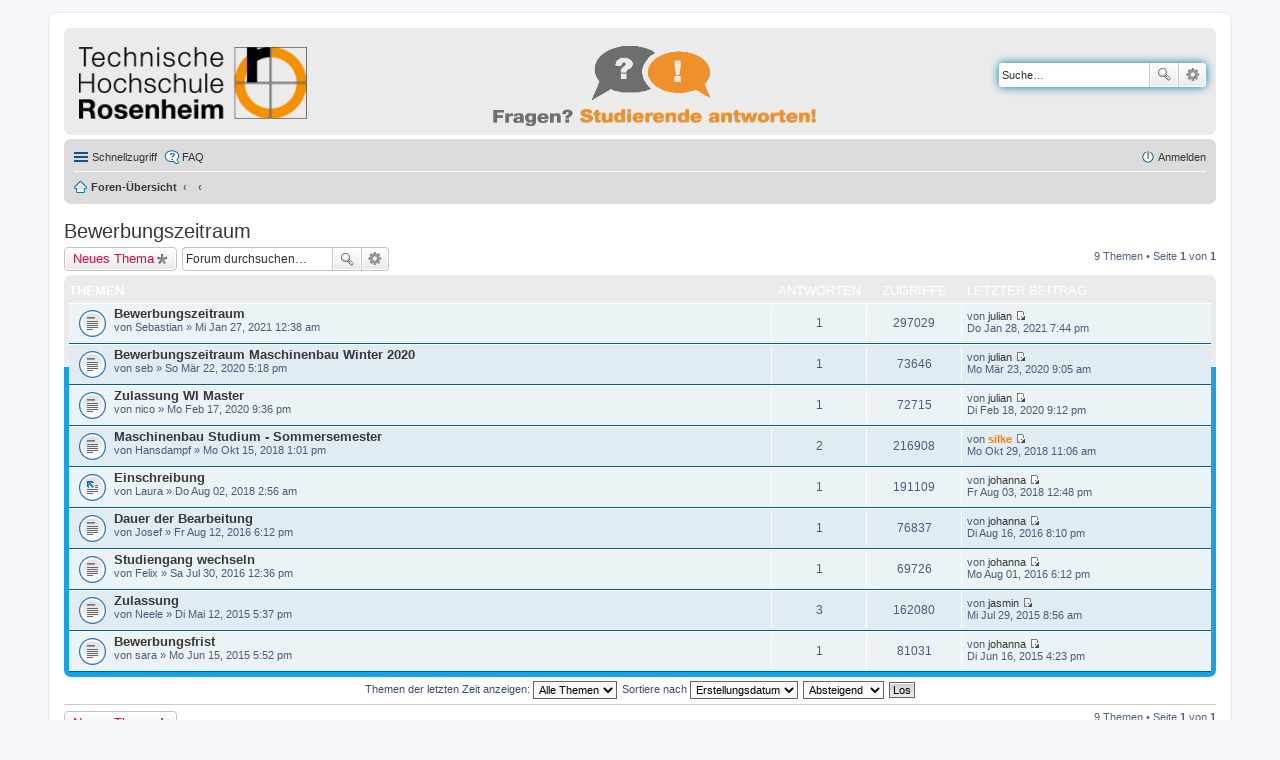

--- FILE ---
content_type: text/html; charset=UTF-8
request_url: https://fragenportal.th-rosenheim.de/viewforum.php?f=23&sid=4ea75a90a2a89dbe01a1d4f189bf388d
body_size: 5633
content:
<!DOCTYPE html>
<html dir="ltr" lang="de">
<head>
<meta charset="utf-8" />
<meta name="viewport" content="width=device-width" />

<title>Bewerbungszeitraum - fragenportal.fh-rosenheim.de</title>

	<link rel="alternate" type="application/atom+xml" title="Feed - fragenportal.fh-rosenheim.de" href="/app.php/feed?sid=0ca0420c55c96393e9796ea2b243f3a0" />			<link rel="alternate" type="application/atom+xml" title="Feed - Neue Themen" href="/app.php/feed?sid=0ca0420c55c96393e9796ea2b243f3a0?mode=topics" />		<link rel="alternate" type="application/atom+xml" title="Feed - Forum - Bewerbungszeitraum" href="/app.php/feed?sid=0ca0420c55c96393e9796ea2b243f3a0?f=23" />	
	<link rel="canonical" href="https://fragenportal.th-rosenheim.de/viewforum.php?f=23" />

<!--
	phpBB style name: prosilver
	Based on style:   prosilver (this is the default phpBB3 style)
	Original author:  Tom Beddard ( http://www.subBlue.com/ )
	Modified by:
-->

<link href="./styles/hsro/theme/print.css?assets_version=184" rel="stylesheet" type="text/css" media="print" title="printonly" />
<link href="./styles/hsro/theme/stylesheet.css?assets_version=184" rel="stylesheet" type="text/css" media="screen, projection" />
<link href="./styles/hsro/theme/de_x_sie/stylesheet.css?assets_version=184" rel="stylesheet" type="text/css" media="screen, projection" />
<link href="./styles/hsro/theme/responsive.css?assets_version=184" rel="stylesheet" type="text/css" media="only screen and (max-width: 700px), only screen and (max-device-width: 700px)" />



<!--[if lte IE 9]>
	<link href="./styles/hsro/theme/tweaks.css?assets_version=184" rel="stylesheet" type="text/css" media="screen, projection" />
<![endif]-->





</head>
<body id="phpbb" class="nojs notouch section-viewforum ltr ">


<div id="wrap">
	<a id="top" class="anchor" accesskey="t"></a>
	<div id="page-header">
		<div class="headerbar">
			<div class="inner">

			<div id="site-description">
				<a id="logo" class="logo" href="./index.php?sid=0ca0420c55c96393e9796ea2b243f3a0" title="Foren-Übersicht"><span class="imageset site_logo"></span></a>
				
				<p class="skiplink"><a href="#start_here">Zum Inhalt</a></p>
			</div>

                        			<div id="search-box" class="search-box search-header">
				<form action="./search.php?sid=0ca0420c55c96393e9796ea2b243f3a0" method="get" id="search">
				<fieldset>
					<input name="keywords" id="keywords" type="search" maxlength="128" title="Suche nach Wörtern" class="inputbox search tiny" size="20" value="" placeholder="Suche…" />
					<button class="button icon-button search-icon" type="submit" title="Suche">Suche</button>
					<a href="./search.php?sid=0ca0420c55c96393e9796ea2b243f3a0" class="button icon-button search-adv-icon" title="Erweiterte Suche">Erweiterte Suche</a>
					<input type="hidden" name="sid" value="0ca0420c55c96393e9796ea2b243f3a0" />

				</fieldset>
				</form>
			</div>
			

			</div>
		</div>

		<div class="navbar" role="navigation">
	<div class="inner">

	<ul id="nav-main" class="linklist bulletin" role="menubar">

		<li id="quick-links" class="small-icon responsive-menu dropdown-container" data-skip-responsive="true">
			<a href="#" class="responsive-menu-link dropdown-trigger">Schnellzugriff</a>
			<div class="dropdown hidden">
				<div class="pointer"><div class="pointer-inner"></div></div>
				<ul class="dropdown-contents" role="menu">
					
											<li class="separator"></li>
																								<li class="small-icon icon-search-unanswered"><a href="./search.php?search_id=unanswered&amp;sid=0ca0420c55c96393e9796ea2b243f3a0" role="menuitem">Unbeantwortete Themen</a></li>
						<li class="small-icon icon-search-active"><a href="./search.php?search_id=active_topics&amp;sid=0ca0420c55c96393e9796ea2b243f3a0" role="menuitem">Aktive Themen</a></li>
						<li class="separator"></li>
						<li class="small-icon icon-search"><a href="./search.php?sid=0ca0420c55c96393e9796ea2b243f3a0" role="menuitem">Suche</a></li>
					
										<li class="separator"></li>

									</ul>
			</div>
		</li>

				<li class="small-icon icon-faq" data-skip-responsive="true"><a href="/app.php/help/faq?sid=0ca0420c55c96393e9796ea2b243f3a0" rel="help" title="Häufig gestellte Fragen" role="menuitem">FAQ</a></li>
						
			<li class="small-icon icon-logout rightside"  data-skip-responsive="true"><a href="./ucp.php?mode=login&amp;redirect=viewforum.php%3Ff%3D23&amp;sid=0ca0420c55c96393e9796ea2b243f3a0" title="Anmelden" accesskey="x" role="menuitem">Anmelden</a></li>
						</ul>

	<ul id="nav-breadcrumbs" class="linklist navlinks" role="menubar">
						<li class="small-icon icon-home breadcrumbs">
									<span class="crumb"><a href="./index.php?sid=0ca0420c55c96393e9796ea2b243f3a0" accesskey="h" itemtype="http://data-vocabulary.org/Breadcrumb" itemscope="" data-navbar-reference="index">Foren-Übersicht</a></span>
											<span class="crumb"><a href="" itemtype="http://data-vocabulary.org/Breadcrumb" itemscope="" data-forum-id="22"></a></span>
															<span class="crumb"><a href="" itemtype="http://data-vocabulary.org/Breadcrumb" itemscope="" data-forum-id="23"></a></span>
												</li>
		
					<li class="rightside responsive-search" style="display: none;"><a href="./search.php?sid=0ca0420c55c96393e9796ea2b243f3a0" title="Zeigt die erweiterten Suchoptionen an" role="menuitem">Suche</a></li>
			</ul>

	</div>
</div>
	</div>

	
	<a id="start_here" class="anchor"></a>
	<div id="page-body">
		
		
<h2 class="forum-title"><a href="./viewforum.php?f=23&amp;sid=0ca0420c55c96393e9796ea2b243f3a0">Bewerbungszeitraum</a></h2>




	<div class="action-bar top">

			<div class="buttons">
			
			<a href="./posting.php?mode=post&amp;f=23&amp;sid=0ca0420c55c96393e9796ea2b243f3a0" class="button icon-button post-icon" title="Neues Thema erstellen">
				Neues Thema			</a>

					</div>
	
			<div class="search-box" role="search">
			<form method="get" id="forum-search" action="./search.php?sid=0ca0420c55c96393e9796ea2b243f3a0">
			<fieldset>
				<input class="inputbox search tiny" type="search" name="keywords" id="search_keywords" size="20" placeholder="Forum durchsuchen…" />
				<button class="button icon-button search-icon" type="submit" title="Suche">Suche</button>
				<a href="./search.php?sid=0ca0420c55c96393e9796ea2b243f3a0" class="button icon-button search-adv-icon" title="Erweiterte Suche">Erweiterte Suche</a>
				<input type="hidden" name="fid[0]" value="23" />
<input type="hidden" name="sid" value="0ca0420c55c96393e9796ea2b243f3a0" />

			</fieldset>
			</form>
		</div>
	
	<div class="pagination">
				9 Themen
					&bull; Seite <strong>1</strong> von <strong>1</strong>
			</div>

	</div>



	
			<div class="forumbg">
		<div class="inner">
		<ul class="topiclist">
			<li class="header">
				<dl class="icon">
					<dt><div class="list-inner">Themen</div></dt>
					<dd class="posts">Antworten</dd>
					<dd class="views">Zugriffe</dd>
					<dd class="lastpost"><span>Letzter Beitrag</span></dd>
				</dl>
			</li>
		</ul>
		<ul class="topiclist topics">
	
		<li class="row bg1">
			<dl class="icon topic_read">
				<dt title="Keine ungelesenen Beiträge">
										<div class="list-inner">
												<a href="./viewtopic.php?t=281&amp;sid=0ca0420c55c96393e9796ea2b243f3a0" class="topictitle">Bewerbungszeitraum</a>
																		<br />

												<div class="responsive-show" style="display: none;">
							Letzter Beitrag von <a href="./memberlist.php?mode=viewprofile&amp;u=74&amp;sid=0ca0420c55c96393e9796ea2b243f3a0" class="username">julian</a> &laquo; <a href="./viewtopic.php?p=562&amp;sid=0ca0420c55c96393e9796ea2b243f3a0#p562" title="Gehe zum letzten Beitrag">Do Jan 28, 2021 7:44 pm</a>
													</div>
						<span class="responsive-show left-box" style="display: none;">Antworten: <strong>1</strong></span>						
						
						<div class="responsive-hide">
																					von <span class="username">Sebastian</span> &raquo; Mi Jan 27, 2021 12:38 am
													</div>

											</div>
				</dt>
				<dd class="posts">1 <dfn>Antworten</dfn></dd>
				<dd class="views">297029 <dfn>Zugriffe</dfn></dd>
				<dd class="lastpost"><span><dfn>Letzter Beitrag </dfn>von <a href="./memberlist.php?mode=viewprofile&amp;u=74&amp;sid=0ca0420c55c96393e9796ea2b243f3a0" class="username">julian</a>
					<a href="./viewtopic.php?p=562&amp;sid=0ca0420c55c96393e9796ea2b243f3a0#p562" title="Gehe zum letzten Beitrag"><span class="imageset icon_topic_latest" title="Neuester Beitrag">Neuester Beitrag</span></a> <br />Do Jan 28, 2021 7:44 pm</span>
				</dd>
			</dl>
		</li>

	

	
	
		<li class="row bg2">
			<dl class="icon topic_read">
				<dt title="Keine ungelesenen Beiträge">
										<div class="list-inner">
												<a href="./viewtopic.php?t=260&amp;sid=0ca0420c55c96393e9796ea2b243f3a0" class="topictitle">Bewerbungszeitraum Maschinenbau Winter 2020</a>
																		<br />

												<div class="responsive-show" style="display: none;">
							Letzter Beitrag von <a href="./memberlist.php?mode=viewprofile&amp;u=74&amp;sid=0ca0420c55c96393e9796ea2b243f3a0" class="username">julian</a> &laquo; <a href="./viewtopic.php?p=514&amp;sid=0ca0420c55c96393e9796ea2b243f3a0#p514" title="Gehe zum letzten Beitrag">Mo Mär 23, 2020 9:05 am</a>
													</div>
						<span class="responsive-show left-box" style="display: none;">Antworten: <strong>1</strong></span>						
						
						<div class="responsive-hide">
																					von <span class="username">seb</span> &raquo; So Mär 22, 2020 5:18 pm
													</div>

											</div>
				</dt>
				<dd class="posts">1 <dfn>Antworten</dfn></dd>
				<dd class="views">73646 <dfn>Zugriffe</dfn></dd>
				<dd class="lastpost"><span><dfn>Letzter Beitrag </dfn>von <a href="./memberlist.php?mode=viewprofile&amp;u=74&amp;sid=0ca0420c55c96393e9796ea2b243f3a0" class="username">julian</a>
					<a href="./viewtopic.php?p=514&amp;sid=0ca0420c55c96393e9796ea2b243f3a0#p514" title="Gehe zum letzten Beitrag"><span class="imageset icon_topic_latest" title="Neuester Beitrag">Neuester Beitrag</span></a> <br />Mo Mär 23, 2020 9:05 am</span>
				</dd>
			</dl>
		</li>

	

	
	
		<li class="row bg1">
			<dl class="icon topic_read">
				<dt title="Keine ungelesenen Beiträge">
										<div class="list-inner">
												<a href="./viewtopic.php?t=259&amp;sid=0ca0420c55c96393e9796ea2b243f3a0" class="topictitle">Zulassung WI Master</a>
																		<br />

												<div class="responsive-show" style="display: none;">
							Letzter Beitrag von <a href="./memberlist.php?mode=viewprofile&amp;u=74&amp;sid=0ca0420c55c96393e9796ea2b243f3a0" class="username">julian</a> &laquo; <a href="./viewtopic.php?p=512&amp;sid=0ca0420c55c96393e9796ea2b243f3a0#p512" title="Gehe zum letzten Beitrag">Di Feb 18, 2020 9:12 pm</a>
													</div>
						<span class="responsive-show left-box" style="display: none;">Antworten: <strong>1</strong></span>						
						
						<div class="responsive-hide">
																					von <span class="username">nico</span> &raquo; Mo Feb 17, 2020 9:36 pm
													</div>

											</div>
				</dt>
				<dd class="posts">1 <dfn>Antworten</dfn></dd>
				<dd class="views">72715 <dfn>Zugriffe</dfn></dd>
				<dd class="lastpost"><span><dfn>Letzter Beitrag </dfn>von <a href="./memberlist.php?mode=viewprofile&amp;u=74&amp;sid=0ca0420c55c96393e9796ea2b243f3a0" class="username">julian</a>
					<a href="./viewtopic.php?p=512&amp;sid=0ca0420c55c96393e9796ea2b243f3a0#p512" title="Gehe zum letzten Beitrag"><span class="imageset icon_topic_latest" title="Neuester Beitrag">Neuester Beitrag</span></a> <br />Di Feb 18, 2020 9:12 pm</span>
				</dd>
			</dl>
		</li>

	

	
	
		<li class="row bg2">
			<dl class="icon topic_read">
				<dt title="Keine ungelesenen Beiträge">
										<div class="list-inner">
												<a href="./viewtopic.php?t=233&amp;sid=0ca0420c55c96393e9796ea2b243f3a0" class="topictitle">Maschinenbau Studium - Sommersemester</a>
																		<br />

												<div class="responsive-show" style="display: none;">
							Letzter Beitrag von <a href="./memberlist.php?mode=viewprofile&amp;u=51&amp;sid=0ca0420c55c96393e9796ea2b243f3a0" style="color: #FF8000;" class="username-coloured">silke</a> &laquo; <a href="./viewtopic.php?p=452&amp;sid=0ca0420c55c96393e9796ea2b243f3a0#p452" title="Gehe zum letzten Beitrag">Mo Okt 29, 2018 11:06 am</a>
													</div>
						<span class="responsive-show left-box" style="display: none;">Antworten: <strong>2</strong></span>						
						
						<div class="responsive-hide">
																					von <span class="username">Hansdampf</span> &raquo; Mo Okt 15, 2018 1:01 pm
													</div>

											</div>
				</dt>
				<dd class="posts">2 <dfn>Antworten</dfn></dd>
				<dd class="views">216908 <dfn>Zugriffe</dfn></dd>
				<dd class="lastpost"><span><dfn>Letzter Beitrag </dfn>von <a href="./memberlist.php?mode=viewprofile&amp;u=51&amp;sid=0ca0420c55c96393e9796ea2b243f3a0" style="color: #FF8000;" class="username-coloured">silke</a>
					<a href="./viewtopic.php?p=452&amp;sid=0ca0420c55c96393e9796ea2b243f3a0#p452" title="Gehe zum letzten Beitrag"><span class="imageset icon_topic_latest" title="Neuester Beitrag">Neuester Beitrag</span></a> <br />Mo Okt 29, 2018 11:06 am</span>
				</dd>
			</dl>
		</li>

	

	
	
		<li class="row bg1">
			<dl class="icon topic_moved">
				<dt title="Verschobenes Thema">
										<div class="list-inner">
												<a href="./viewtopic.php?t=228&amp;sid=0ca0420c55c96393e9796ea2b243f3a0" class="topictitle">Einschreibung</a>
																		<br />

												<div class="responsive-show" style="display: none;">
							Letzter Beitrag von <a href="./memberlist.php?mode=viewprofile&amp;u=60&amp;sid=0ca0420c55c96393e9796ea2b243f3a0" class="username">johanna</a> &laquo; <a href="./viewtopic.php?p=441&amp;sid=0ca0420c55c96393e9796ea2b243f3a0#p441" title="Gehe zum letzten Beitrag">Fr Aug 03, 2018 12:48 pm</a>
													</div>
						<span class="responsive-show left-box" style="display: none;">Antworten: <strong>1</strong></span>						
						
						<div class="responsive-hide">
																					von <span class="username">Laura</span> &raquo; Do Aug 02, 2018 2:56 am
													</div>

											</div>
				</dt>
				<dd class="posts">1 <dfn>Antworten</dfn></dd>
				<dd class="views">191109 <dfn>Zugriffe</dfn></dd>
				<dd class="lastpost"><span><dfn>Letzter Beitrag </dfn>von <a href="./memberlist.php?mode=viewprofile&amp;u=60&amp;sid=0ca0420c55c96393e9796ea2b243f3a0" class="username">johanna</a>
					<a href="./viewtopic.php?p=441&amp;sid=0ca0420c55c96393e9796ea2b243f3a0#p441" title="Gehe zum letzten Beitrag"><span class="imageset icon_topic_latest" title="Neuester Beitrag">Neuester Beitrag</span></a> <br />Fr Aug 03, 2018 12:48 pm</span>
				</dd>
			</dl>
		</li>

	

	
	
		<li class="row bg2">
			<dl class="icon topic_read">
				<dt title="Keine ungelesenen Beiträge">
										<div class="list-inner">
												<a href="./viewtopic.php?t=176&amp;sid=0ca0420c55c96393e9796ea2b243f3a0" class="topictitle">Dauer der Bearbeitung</a>
																		<br />

												<div class="responsive-show" style="display: none;">
							Letzter Beitrag von <a href="./memberlist.php?mode=viewprofile&amp;u=60&amp;sid=0ca0420c55c96393e9796ea2b243f3a0" class="username">johanna</a> &laquo; <a href="./viewtopic.php?p=295&amp;sid=0ca0420c55c96393e9796ea2b243f3a0#p295" title="Gehe zum letzten Beitrag">Di Aug 16, 2016 8:10 pm</a>
													</div>
						<span class="responsive-show left-box" style="display: none;">Antworten: <strong>1</strong></span>						
						
						<div class="responsive-hide">
																					von <span class="username">Josef</span> &raquo; Fr Aug 12, 2016 6:12 pm
													</div>

											</div>
				</dt>
				<dd class="posts">1 <dfn>Antworten</dfn></dd>
				<dd class="views">76837 <dfn>Zugriffe</dfn></dd>
				<dd class="lastpost"><span><dfn>Letzter Beitrag </dfn>von <a href="./memberlist.php?mode=viewprofile&amp;u=60&amp;sid=0ca0420c55c96393e9796ea2b243f3a0" class="username">johanna</a>
					<a href="./viewtopic.php?p=295&amp;sid=0ca0420c55c96393e9796ea2b243f3a0#p295" title="Gehe zum letzten Beitrag"><span class="imageset icon_topic_latest" title="Neuester Beitrag">Neuester Beitrag</span></a> <br />Di Aug 16, 2016 8:10 pm</span>
				</dd>
			</dl>
		</li>

	

	
	
		<li class="row bg1">
			<dl class="icon topic_read">
				<dt title="Keine ungelesenen Beiträge">
										<div class="list-inner">
												<a href="./viewtopic.php?t=174&amp;sid=0ca0420c55c96393e9796ea2b243f3a0" class="topictitle">Studiengang wechseln</a>
																		<br />

												<div class="responsive-show" style="display: none;">
							Letzter Beitrag von <a href="./memberlist.php?mode=viewprofile&amp;u=60&amp;sid=0ca0420c55c96393e9796ea2b243f3a0" class="username">johanna</a> &laquo; <a href="./viewtopic.php?p=291&amp;sid=0ca0420c55c96393e9796ea2b243f3a0#p291" title="Gehe zum letzten Beitrag">Mo Aug 01, 2016 6:12 pm</a>
													</div>
						<span class="responsive-show left-box" style="display: none;">Antworten: <strong>1</strong></span>						
						
						<div class="responsive-hide">
																					von <span class="username">Felix</span> &raquo; Sa Jul 30, 2016 12:36 pm
													</div>

											</div>
				</dt>
				<dd class="posts">1 <dfn>Antworten</dfn></dd>
				<dd class="views">69726 <dfn>Zugriffe</dfn></dd>
				<dd class="lastpost"><span><dfn>Letzter Beitrag </dfn>von <a href="./memberlist.php?mode=viewprofile&amp;u=60&amp;sid=0ca0420c55c96393e9796ea2b243f3a0" class="username">johanna</a>
					<a href="./viewtopic.php?p=291&amp;sid=0ca0420c55c96393e9796ea2b243f3a0#p291" title="Gehe zum letzten Beitrag"><span class="imageset icon_topic_latest" title="Neuester Beitrag">Neuester Beitrag</span></a> <br />Mo Aug 01, 2016 6:12 pm</span>
				</dd>
			</dl>
		</li>

	

	
	
		<li class="row bg2">
			<dl class="icon topic_read">
				<dt title="Keine ungelesenen Beiträge">
										<div class="list-inner">
												<a href="./viewtopic.php?t=39&amp;sid=0ca0420c55c96393e9796ea2b243f3a0" class="topictitle">Zulassung</a>
																		<br />

												<div class="responsive-show" style="display: none;">
							Letzter Beitrag von <a href="./memberlist.php?mode=viewprofile&amp;u=59&amp;sid=0ca0420c55c96393e9796ea2b243f3a0" class="username">jasmin</a> &laquo; <a href="./viewtopic.php?p=137&amp;sid=0ca0420c55c96393e9796ea2b243f3a0#p137" title="Gehe zum letzten Beitrag">Mi Jul 29, 2015 8:56 am</a>
													</div>
						<span class="responsive-show left-box" style="display: none;">Antworten: <strong>3</strong></span>						
						
						<div class="responsive-hide">
																					von <span class="username">Neele</span> &raquo; Di Mai 12, 2015 5:37 pm
													</div>

											</div>
				</dt>
				<dd class="posts">3 <dfn>Antworten</dfn></dd>
				<dd class="views">162080 <dfn>Zugriffe</dfn></dd>
				<dd class="lastpost"><span><dfn>Letzter Beitrag </dfn>von <a href="./memberlist.php?mode=viewprofile&amp;u=59&amp;sid=0ca0420c55c96393e9796ea2b243f3a0" class="username">jasmin</a>
					<a href="./viewtopic.php?p=137&amp;sid=0ca0420c55c96393e9796ea2b243f3a0#p137" title="Gehe zum letzten Beitrag"><span class="imageset icon_topic_latest" title="Neuester Beitrag">Neuester Beitrag</span></a> <br />Mi Jul 29, 2015 8:56 am</span>
				</dd>
			</dl>
		</li>

	

	
	
		<li class="row bg1">
			<dl class="icon topic_read">
				<dt title="Keine ungelesenen Beiträge">
										<div class="list-inner">
												<a href="./viewtopic.php?t=67&amp;sid=0ca0420c55c96393e9796ea2b243f3a0" class="topictitle">Bewerbungsfrist</a>
																		<br />

												<div class="responsive-show" style="display: none;">
							Letzter Beitrag von <a href="./memberlist.php?mode=viewprofile&amp;u=60&amp;sid=0ca0420c55c96393e9796ea2b243f3a0" class="username">johanna</a> &laquo; <a href="./viewtopic.php?p=109&amp;sid=0ca0420c55c96393e9796ea2b243f3a0#p109" title="Gehe zum letzten Beitrag">Di Jun 16, 2015 4:23 pm</a>
													</div>
						<span class="responsive-show left-box" style="display: none;">Antworten: <strong>1</strong></span>						
						
						<div class="responsive-hide">
																					von <span class="username">sara</span> &raquo; Mo Jun 15, 2015 5:52 pm
													</div>

											</div>
				</dt>
				<dd class="posts">1 <dfn>Antworten</dfn></dd>
				<dd class="views">81031 <dfn>Zugriffe</dfn></dd>
				<dd class="lastpost"><span><dfn>Letzter Beitrag </dfn>von <a href="./memberlist.php?mode=viewprofile&amp;u=60&amp;sid=0ca0420c55c96393e9796ea2b243f3a0" class="username">johanna</a>
					<a href="./viewtopic.php?p=109&amp;sid=0ca0420c55c96393e9796ea2b243f3a0#p109" title="Gehe zum letzten Beitrag"><span class="imageset icon_topic_latest" title="Neuester Beitrag">Neuester Beitrag</span></a> <br />Di Jun 16, 2015 4:23 pm</span>
				</dd>
			</dl>
		</li>

				</ul>
		</div>
	</div>
	

	<form method="post" action="./viewforum.php?f=23&amp;sid=0ca0420c55c96393e9796ea2b243f3a0">
		<fieldset class="display-options">
				<label>Themen der letzten Zeit anzeigen: <select name="st" id="st"><option value="0" selected="selected">Alle Themen</option><option value="1">1 Tag</option><option value="7">7 Tage</option><option value="14">2 Wochen</option><option value="30">1 Monat</option><option value="90">3 Monate</option><option value="180">6 Monate</option><option value="365">1 Jahr</option></select></label>
			<label>Sortiere nach <select name="sk" id="sk"><option value="a">Autor</option><option value="t" selected="selected">Erstellungsdatum</option><option value="r">Antworten</option><option value="s">Betreff</option><option value="v">Zugriffe</option></select></label>
			<label><select name="sd" id="sd"><option value="a">Aufsteigend</option><option value="d" selected="selected">Absteigend</option></select></label>
			<input type="submit" name="sort" value="Los" class="button2" />
			</fieldset>
	</form>
	<hr />

	<div class="action-bar bottom">
					<div class="buttons">
				
				<a href="./posting.php?mode=post&amp;f=23&amp;sid=0ca0420c55c96393e9796ea2b243f3a0" class="button icon-button post-icon" title="Neues Thema erstellen">
					Neues Thema				</a>

							</div>
		
		<div class="pagination">
						9 Themen
							 &bull; Seite <strong>1</strong> von <strong>1</strong>
					</div>
	</div>


	<p class="jumpbox-return"><a href="./index.php?sid=0ca0420c55c96393e9796ea2b243f3a0" class="left-box arrow-left" accesskey="r">Zurück zur Foren-Übersicht</a></p>


	<div class="dropdown-container dropdown-container-right dropdown-up dropdown-left dropdown-button-control" id="jumpbox">
		<span title="Gehe zu" class="dropdown-trigger button dropdown-select">
			Gehe zu		</span>
		<div class="dropdown hidden">
			<div class="pointer"><div class="pointer-inner"></div></div>
			<ul class="dropdown-contents">
																			<li><a href="./viewforum.php?f=1&amp;sid=0ca0420c55c96393e9796ea2b243f3a0">Studiengänge</a></li>
																<li>&nbsp; &nbsp;<a href="./viewforum.php?f=5&amp;sid=0ca0420c55c96393e9796ea2b243f3a0">Studienangebot</a></li>
																<li>&nbsp; &nbsp;<a href="./viewforum.php?f=4&amp;sid=0ca0420c55c96393e9796ea2b243f3a0">Studienorganisation</a></li>
																<li>&nbsp; &nbsp;<a href="./viewforum.php?f=2&amp;sid=0ca0420c55c96393e9796ea2b243f3a0">Berufsaussichten</a></li>
																<li><a href="./viewforum.php?f=10&amp;sid=0ca0420c55c96393e9796ea2b243f3a0">Duales Studium</a></li>
																<li>&nbsp; &nbsp;<a href="./viewforum.php?f=13&amp;sid=0ca0420c55c96393e9796ea2b243f3a0">Verbundstudium</a></li>
																<li>&nbsp; &nbsp;<a href="./viewforum.php?f=12&amp;sid=0ca0420c55c96393e9796ea2b243f3a0">Studium mit vertiefter Praxis</a></li>
																<li>&nbsp; &nbsp;<a href="./viewforum.php?f=14&amp;sid=0ca0420c55c96393e9796ea2b243f3a0">Unternehmenssuche beim dualen Studium</a></li>
																<li><a href="./viewforum.php?f=22&amp;sid=0ca0420c55c96393e9796ea2b243f3a0">Bewerbung</a></li>
																<li>&nbsp; &nbsp;<a href="./viewforum.php?f=23&amp;sid=0ca0420c55c96393e9796ea2b243f3a0">Bewerbungszeitraum</a></li>
																<li>&nbsp; &nbsp;<a href="./viewforum.php?f=24&amp;sid=0ca0420c55c96393e9796ea2b243f3a0">Wie bewerbe ich mich</a></li>
																<li>&nbsp; &nbsp;<a href="./viewforum.php?f=25&amp;sid=0ca0420c55c96393e9796ea2b243f3a0">Bewerbung für ein höheres Semester (Fach- oder Hochschulwechsel)</a></li>
																<li>&nbsp; &nbsp;<a href="./viewforum.php?f=26&amp;sid=0ca0420c55c96393e9796ea2b243f3a0">Ausländische Bewerber</a></li>
																<li>&nbsp; &nbsp;<a href="./viewforum.php?f=27&amp;sid=0ca0420c55c96393e9796ea2b243f3a0">Vorkurse</a></li>
																<li><a href="./viewforum.php?f=15&amp;sid=0ca0420c55c96393e9796ea2b243f3a0">Zulassungsvoraussetzungen</a></li>
																<li>&nbsp; &nbsp;<a href="./viewforum.php?f=16&amp;sid=0ca0420c55c96393e9796ea2b243f3a0">Voraussetzungen für ein Studium</a></li>
																<li>&nbsp; &nbsp;<a href="./viewforum.php?f=17&amp;sid=0ca0420c55c96393e9796ea2b243f3a0">Zulassungsfreie Studiengänge</a></li>
																<li>&nbsp; &nbsp;<a href="./viewforum.php?f=18&amp;sid=0ca0420c55c96393e9796ea2b243f3a0">Örtlich zulassungsbeschränkte Studiengänge (&quot;NC&quot;)</a></li>
																<li>&nbsp; &nbsp;<a href="./viewforum.php?f=19&amp;sid=0ca0420c55c96393e9796ea2b243f3a0">Eignungsfeststellungsverfahren</a></li>
																<li>&nbsp; &nbsp;<a href="./viewforum.php?f=20&amp;sid=0ca0420c55c96393e9796ea2b243f3a0">Studieren ohne Abitur</a></li>
																<li>&nbsp; &nbsp;<a href="./viewforum.php?f=21&amp;sid=0ca0420c55c96393e9796ea2b243f3a0">Vorpraxis</a></li>
																<li><a href="./viewforum.php?f=28&amp;sid=0ca0420c55c96393e9796ea2b243f3a0">Soziales &amp; Rahmenbedingungen</a></li>
																<li>&nbsp; &nbsp;<a href="./viewforum.php?f=29&amp;sid=0ca0420c55c96393e9796ea2b243f3a0">Wohnen</a></li>
																<li>&nbsp; &nbsp;<a href="./viewforum.php?f=30&amp;sid=0ca0420c55c96393e9796ea2b243f3a0">Studentische Initiativen</a></li>
																<li>&nbsp; &nbsp;<a href="./viewforum.php?f=31&amp;sid=0ca0420c55c96393e9796ea2b243f3a0">Mentoring</a></li>
																<li>&nbsp; &nbsp;<a href="./viewforum.php?f=32&amp;sid=0ca0420c55c96393e9796ea2b243f3a0">Freizeit und Sport</a></li>
																<li>&nbsp; &nbsp;<a href="./viewforum.php?f=33&amp;sid=0ca0420c55c96393e9796ea2b243f3a0">Studienfinanzierung</a></li>
																<li>&nbsp; &nbsp;<a href="./viewforum.php?f=34&amp;sid=0ca0420c55c96393e9796ea2b243f3a0">Studieren mit Kind</a></li>
																<li>&nbsp; &nbsp;<a href="./viewforum.php?f=35&amp;sid=0ca0420c55c96393e9796ea2b243f3a0">Studieren mit chronischer Krankheit oder Behinderung</a></li>
																<li><a href="./viewforum.php?f=36&amp;sid=0ca0420c55c96393e9796ea2b243f3a0">Informationsangebote für Studieninteressierte</a></li>
																<li>&nbsp; &nbsp;<a href="./viewforum.php?f=37&amp;sid=0ca0420c55c96393e9796ea2b243f3a0">Veranstaltungen für Studieninteressierte</a></li>
										</ul>
		</div>
	</div>


	<div class="stat-block online-list">
		<h3>Wer ist online?</h3>
		<p>Mitglieder in diesem Forum: 0 Mitglieder und 1 Gast</p>
	</div>

	<div class="stat-block permissions">
		<h3>Berechtigungen in diesem Forum</h3>
		<p>Sie <strong>dürfen</strong> neue Themen in diesem Forum erstellen.<br />Sie <strong>dürfen</strong> Antworten zu Themen in diesem Forum erstellen.<br />Sie dürfen Ihre Beiträge in diesem Forum <strong>nicht</strong> ändern.<br />Sie dürfen Ihre Beiträge in diesem Forum <strong>nicht</strong> löschen.<br />Sie dürfen <strong>keine</strong> Dateianhänge in diesem Forum erstellen.<br /></p>
	</div>

			</div>


<div id="page-footer" role="contentinfo">
	<div class="navbar">
	<div class="inner">

	<ul id="nav-footer" class="linklist bulletin" role="menubar">
		<li class="small-icon icon-home breadcrumbs">
									<span class="crumb"><a href="./index.php?sid=0ca0420c55c96393e9796ea2b243f3a0" data-navbar-reference="index">Foren-Übersicht</a></span>
					</li>
		

		
				<li class="rightside">Alle Zeiten sind <span title="Europa/Berlin">UTC+01:00</span></li>
				<!-- Impressum -->
                <li class="rightside">
		<span class="crumb"><a target="_blank" href="http://www.fh-rosenheim.de/impressum/">Impressum</a></span>
		</li>
                <!-- Datenschutz -->
                <li class="rightside">
		<span class="crumb"><a target="_blank" href="http://www.fh-rosenheim.de/datenschutz/">Datenschutz</a></span>
		</li>
					<li class="small-icon icon-delete-cookies rightside"><a href="/app.php/user/delete_cookies?sid=0ca0420c55c96393e9796ea2b243f3a0" data-ajax="true" data-refresh="true" role="menuitem">Alle Cookies löschen</a></li>
								</ul>

	</div>
</div>

	<div class="copyright">
				Powered by <a href="https://www.phpbb.com/">phpBB</a>&reg; Forum Software &copy; phpBB Limited
		<br />Deutsche Übersetzung durch <a href="https://www.phpbb.de/">phpBB.de</a>							</div>

	<div id="darkenwrapper" data-ajax-error-title="AJAX-Fehler" data-ajax-error-text="Bei der Verarbeitung Ihrer Anfrage ist ein Fehler aufgetreten." data-ajax-error-text-abort="Der Benutzer hat die Anfrage abgebrochen." data-ajax-error-text-timeout="Bei Ihrer Anfrage ist eine Zeitüberschreitung aufgetreten. Bitte versuchen Sie es erneut." data-ajax-error-text-parsererror="Bei Ihrer Anfrage ist etwas falsch gelaufen und der Server hat eine ungültige Antwort zurückgegeben.">
		<div id="darken">&nbsp;</div>
	</div>
	<div id="loading_indicator"></div>

	<div id="phpbb_alert" class="phpbb_alert" data-l-err="Fehler" data-l-timeout-processing-req="Bei der Anfrage ist eine Zeitüberschreitung aufgetreten.">
		<a href="#" class="alert_close"></a>
		<h3 class="alert_title">&nbsp;</h3><p class="alert_text"></p>
	</div>
	<div id="phpbb_confirm" class="phpbb_alert">
		<a href="#" class="alert_close"></a>
		<div class="alert_text"></div>
	</div>
</div>

</div>

<div>
	<a id="bottom" class="anchor" accesskey="z"></a>
	</div>

<script type="text/javascript" src="./assets/javascript/jquery-3.7.1.min.js?assets_version=184"></script>
<script type="text/javascript" src="./assets/javascript/core.js?assets_version=184"></script>


<script src="./styles/hsro/template/forum_fn.js?assets_version=184"></script>
<script src="./styles/hsro/template/ajax.js?assets_version=184"></script>



<!-- Matomo -->
<script type="text/javascript">
  var _paq = window._paq || [];
  /* tracker methods like "setCustomDimension" should be called before "trackPageView" */
  _paq.push(['trackPageView']);
  _paq.push(['enableLinkTracking']);
  (function() {
    var u="//piwik.th-rosenheim.de/";
    _paq.push(['setTrackerUrl', u+'matomo.php']);
    _paq.push(['setSiteId', '9']);
    var d=document, g=d.createElement('script'), s=d.getElementsByTagName('script')[0];
    g.type='text/javascript'; g.async=true; g.defer=true; g.src=u+'matomo.js'; s.parentNode.insertBefore(g,s);
  })();
</script>
<!-- End Matomo Code -->

</body>
</html>
